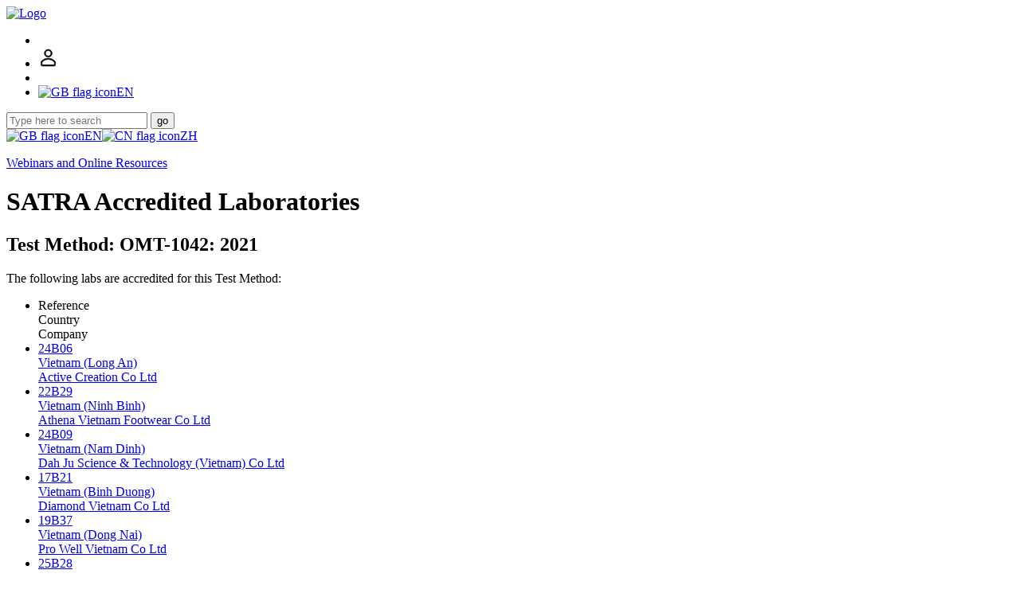

--- FILE ---
content_type: text/html; charset=UTF-8
request_url: https://satra.com/accreditation/tm_view.php?id=14484
body_size: 4812
content:
<!doctype html>
<html>
<head>
<meta charset="UTF-8">
<meta name="viewport" content="width=device-width, initial-scale=1">
<link rel="shortcut icon" href="/images/satra.ico"/>
<link rel="stylesheet" type="text/css" href="/css/base.css" />
<link rel="stylesheet" type="text/css" href="/css/form.css"/>
<link rel="stylesheet" type="text/css" href="/css/print.css" media="print"/>
<link rel="stylesheet" type="text/css" href="/css/megamenu_2019.css"/>
<title>SATRA Accredited Laboratories</title>
</head>
<body class="nav-is-fixed">
<header id="header-sticky" class="cd-main-header">

<a href="/">
<img class="cd-logo" src="/images/header-SATRA-logo.png" alt="Logo">
</a>

<ul class="cd-header-buttons">
<li><a class="cd-nav-trigger" href="#cd-primary-nav" title="Navigation menu"><span></span></a></li>


<li><a href="/store/account.php" id="store-icon" class="header-icon"><svg version="1.1" width="25" height="25"  viewBox="0 0 36 36" preserveAspectRatio="xMidYMid meet" xmlns="http://www.w3.org/2000/svg" xmlns:xlink="http://www.w3.org/1999/xlink">
                <title>Your SATRA account</title>
                <path  stroke="black" stroke-width="1" d="M18,17a7,7,0,1,0-7-7A7,7,0,0,0,18,17ZM18,5a5,5,0,1,1-5,5A5,5,0,0,1,18,5Z" class="clr-i-outline clr-i-outline-path-1"></path>
                <path  stroke="black" stroke-width="1" d="M30.47,24.37a17.16,17.16,0,0,0-24.93,0A2,2,0,0,0,5,25.74V31a2,2,0,0,0,2,2H29a2,2,0,0,0,2-2V25.74A2,2,0,0,0,30.47,24.37ZM29,31H7V25.73a15.17,15.17,0,0,1,22,0h0Z" class="clr-i-outline clr-i-outline-path-2"></path>
                <rect x="0" y="0" width="25" height="25" fill-opacity="0"/>
            </svg></a></li>
<li><a class="cd-search-trigger" href="#cd-search" title="Search this site"><span></span></a></li>

<li><a class="cd-lang-trigger" href="#cd-lang" title="Change language"><img src="/images/flags/gb_small.png" alt="GB flag icon"><span class="lang-text">EN</span><span></span></a></li>

</ul>
</header><div id="cd-search" class="cd-search"><form id="site-search" action="/search.php" method="get">
	<div id="searchwrapper">
		<input id="searchbox" type="text" name="q" placeholder="Type here to search">
		<button id="searchbutton" type="submit">go</button>
	</div>
</form></div><div id="cd-lang" class="cd-lang"><a class="lang-icon" href="https://www.satra.com/"><img src="/images/flags/gb_med.png" alt="GB flag icon">EN</a><a class="lang-icon" href="https://www.satra.cn/"><img src="/images/flags/cn_med.png" alt="CN flag icon">ZH</a></div><main class="cd-main-content">
<div class="section no-media covid"><p class="button"><a class="button" href="/resources/">Webinars and Online Resources</a></p></div>
<div class="page-750">
<h1>SATRA Accredited Laboratories</h1>
<h2>Test Method: OMT-1042: 2021</h2>
<p>The following labs are accredited for this Test Method:</p>
<ul class="links"><li class="header"><div class="lab-list-1">Reference</div><div class="lab-list-3">Country</div><div class="lab-list-2">Company</div></li><li><a href="lab_view.php?id=665"><div class="lab-list-1">24B06</div><div class="lab-list-3">Vietnam (Long An)</div><div class="lab-list-2">Active Creation Co Ltd</div></a></li><li><a href="lab_view.php?id=626"><div class="lab-list-1">22B29</div><div class="lab-list-3">Vietnam (Ninh Binh)</div><div class="lab-list-2">Athena Vietnam Footwear Co Ltd</div></a></li><li><a href="lab_view.php?id=661"><div class="lab-list-1">24B09</div><div class="lab-list-3">Vietnam (Nam Dinh)</div><div class="lab-list-2">Dah Ju Science & Technology (Vietnam) Co Ltd</div></a></li><li><a href="lab_view.php?id=406"><div class="lab-list-1">17B21</div><div class="lab-list-3">Vietnam (Binh Duong)</div><div class="lab-list-2">Diamond Vietnam Co Ltd</div></a></li><li><a href="lab_view.php?id=586"><div class="lab-list-1">19B37</div><div class="lab-list-3">Vietnam (Dong Nai)</div><div class="lab-list-2">Pro Well Vietnam Co Ltd</div></a></li><li><a href="lab_view.php?id=714"><div class="lab-list-1">25B28</div><div class="lab-list-3">Indonesia (Majalengka)</div><div class="lab-list-2">PT Homewell Indonesia</div></a></li><li><a href="lab_view.php?id=677"><div class="lab-list-1">23B19</div><div class="lab-list-3">Vietnam (Vinh Yen)</div><div class="lab-list-2">Vinh Yen Shoes (Jim Brothers) Joint Stock Company</div></a></li></ul>
<div class="border-box"><p><strong>Lab Reference key:</strong></p><p><span class="disabled">00</span> <strong>A</strong> <span class="disabled">00</span> - Laboratories with tightly controlled temperature and humidity</p><p><span class="disabled">00</span> <strong>B</strong> <span class="disabled">00</span> - Laboratories with temperature control only</p></div>
<div class="button-group"><a class="button" href="javascript: history.go(-1)">Go back</a> </div>
</div>
</main>
<div class="cd-overlay"></div><nav class="cd-nav"><ul id="cd-primary-nav" class="cd-primary-nav is-fixed"><li><a href="/">Home</a></li><li class="has-children"><a href="">Products &amp; Services</a><ul class="cd-secondary-nav is-hidden"><li class="go-back"><a href="#0">back</a></li><li class="has-children"><a href="">Test at SATRA</a>
<ul class="is-hidden">
	<li class="go-back"><a href="#0">back</a></li>

	<li><a href="/start_testing.php">Start testing</a></li>
	<li><a href="/test_methods/">SATRA Test Methods</a></li>
	<li><a href="/footwear/">Footwear</a></li>
	<li><a href="/ppe/testing.php">PPE Personal Protective Equipment</a></li>
	<li><a href="/furniture/">Furniture</a></li>
	<li><a href="/automotive/">Automotive components</a></li>
	<li><a href="/floorcoverings/">Floor Coverings</a></li>
	<li><a href="/materials/">Materials and Clothing</a></li>
	<li><a href="/luggage/">Leathergoods and Luggage</a></li>
	<li><a href="/toys/">Toys</a></li>
	<li><a href="/chemical_analysis/">Chemical Analytical Testing (CAT)</a></li>
	<li><a href="/sample/">Sample Submission</a></li>
	
	<li class="has-children"><a href="#"><span class="menu-highlight">Also</span></a>
		<ul class="is-hidden">
			<li class="go-back"><a href="#0">back</a></li>
			
			<li><a href="/about/membership.php">SATRA Membership</a></li>
			<li><a href="/accreditation/quality_mark.php">SATRA Quality Mark</a></li>
			<li><a href="/ppe/certification.php">CE Mark (PPE)</a></li>
			<li><a href="/bulletin/">SATRA Bulletin articles</a></li>
			<li><a href="/spotlight/">SATRA Spotlight articles</a></li>
	
		</ul>
	</li>
</ul></li><li class="has-children"><a href="">Test Equipment</a>
<ul class="is-hidden">

	<li class="go-back"><a href="#0">back</a></li>
	
	<li><a href="/test_equipment/">Test Equipment Overview</a></li>
	<li><a href="/test_equipment/machine_index.php">Test Machine Index</a></li>
	<li><a href="/test_equipment/type_index.php">Types of Testing</a></li>
	<li><a href="/test_equipment/consumables_index.php">Test Consumables Index</a></li>
	
	<li class="has-children"><a href="#"><span class="menu-highlight">Also</span></a>
		<ul class="is-hidden">
			<li class="go-back"><a href="#0">back</a></li>
			
			<li><a href="/test_equipment/labplus.php">Building a bespoke laboratory</a></li>
			<li><a href="/accreditation/lab_accreditation.php">SATRA Laboratory Accreditation</a></li>
			<li><a href="/test_methods/">SATRA Test Methods</a></li>
			<li><a href="/bulletin/">SATRA Bulletin articles</a></li>
	
		</ul>
	</li>
</ul><a href="">Certification &amp; Accreditation</a>
<ul class="is-hidden">

	<li class="go-back"><a href="#0">back</a></li>
	
	<li><a href="/accreditation/">Overview</a></li>
	<li><a href="/accreditation/lab_accreditation.php">SATRA Laboratory Accreditation</a></li>
	<li><a href="/accreditation/accredited_labs.php">Accredited Laboratory List</a></li>
	
	<li><a href="/accreditation/leather_grading.php">Leather Grading Accreditation</a></li>
	<li><a href="/accreditation/list.php?type=grader">Accredited Grader List</a></li>
	<li><a href="/accreditation/leather_cutting.php">Cutting Award</a></li>
	<li><a href="/accreditation/list.php?type=cutter">Accredited Cutter List</a></li>
	
	<li class="has-children"><a href="#">CE Mark</a>
		<ul class="is-hidden">
			<li class="go-back"><a href="#0">back</a></li>
			
			<li><a href="/ppe/certification.php">CE Mark (PPE)</a></li>
	
		</ul>
	</li>
	<li><a href="/accreditation/saft_training.php">SAFT Footwear Technologist</a></li>
			<li><a href="/accreditation/quality_mark.php">SATRA Quality Mark</a></li>
			<li><a href="/accreditation/solebond.php">SATRA Sole Bond Award</a></li>
			<li><a href="/accreditation/diamond.php">SATRA Diamond Certification</a></li>
	
	<li class="has-children"><a href="#"><span class="menu-highlight">Also</span></a>
		<ul class="is-hidden">
			<li class="go-back"><a href="#0">back</a></li>
			
			<li><a href="/bulletin/">SATRA Bulletin articles</a></li>
			<li><a href="/spotlight/">SATRA Spotlight articles</a></li>
			<li><a href="/training/">Training</a></li>
			<li><a href="/test_equipment/">Test Equipment</a></li>
	
		</ul>
	</li>
</ul></li><li class="has-children"><a href="">Research</a>
<ul class="is-hidden">
	<li class="go-back"><a href="#0">back</a></li>

	<li><a href="/research/">Research Overview</a></li>
	<li><a href="/research/slip_resistance.php">Slip resistance</a></li>
	<li><a href="/footwear/fit_and_comfort.php">Footwear scanning, fitting and sizing</a></li>
	<li><a href="/research/performance_wear.php">Extreme outdoor performance wear</a></li>
	<li><a href="/research/product_development.php">Product development</a></li>
	<li><a href="/research/consultancy.php">Consultancy</a></li>
    <li><a href="/research/ecotextyle.php">Ecotextyle project</a></li>
	
	<li class="has-children"><a href="#"><span class="menu-highlight">Also</span></a>
		<ul class="is-hidden">
			<li class="go-back"><a href="#0">back</a></li>
			
			<li><a href="/accreditation/quality_mark.php">SATRA Quality Mark</a></li>
			<li><a href="/bulletin/">SATRA Bulletin articles</a></li>
	
		</ul>
	</li>
</ul><a href="">Production efficiency</a>
<ul class="is-hidden">
	<li class="go-back"><a href="#0">back</a></li>
	
	<li><a href="/production_efficiency/">Production efficiency overview</a></li>
	<li><a href="/timeline/" title="SATRA TimeLine">Time labour costing and balancing</a></li>
	<li><a href="/satrasumm/" title="SATRASumm">Cost effective use of materials</a></li>
	<li><a href="/visionstitch/" title="VisionStitch">Production Stitching Improvement</a></li>
	
	<li class="has-children"><a href="#"><span class="menu-highlight">Also</span></a>
		<ul class="is-hidden">
			<li class="go-back"><a href="#0">back</a></li>
			
			<li><a href="/accreditation/leather_grading.php">Leather Grading Accreditation</a></li>
			<li><a href="/accreditation/leather_cutting.php">Cutting Award</a></li>
			<li><a href="/bulletin/">SATRA Bulletin articles</a></li>
	
		</ul>
	</li>
</ul></li><li class="has-children"><a href="">Training</a>
<ul class="is-hidden">
	<li class="go-back"><a href="#0">back</a></li>
	<li><a href="/training/">Overview</a></li>
	<li><a href="/resources/">Webinars and Online Resources</a></li>
	<li><a href="/accreditation/saft_training.php">SAFT Footwear Technologist</a></li>
	<li><a href="/training/basic_shoemaking.php">Basic shoemaking</a></li>
	<li><a href="/training/shoe_fit.php">Shoe fit</a></li>
	<li><a href="/training/reach_legislation.php">REACH chemicals regulation</a></li>
	<li><a href="/training/furniture_flammability.php">Furniture flammability</a></li>
	<li><a href="/events/">Events and Seminars</a></li>
	<li><a href="/footwear/sustainability.php">Introduction to Sustainability</a></li>
	<li class="has-children"><a href="#"><span class="menu-highlight">Also</span></a>
		<ul class="is-hidden">
			<li class="go-back"><a href="#0">back</a></li>
			<li><a href="/bulletin/">SATRA Bulletin articles</a></li>
			<li><a href="/spotlight/">SATRA Spotlight articles</a></li>
			<li><a href="/accreditation/">Certification and Accreditation</a></li>
		</ul>
	</li>
</ul></li></ul></li><li><a href="/events/">Events</a></li><li><a href="/news/">News</a></li><li class="has-children">
<a href="">Publications</a>
<ul class="is-hidden">
	<li class="go-back"><a href="#0">back</a></li>
	<li><a href="/bulletin/">SATRA Bulletin</a></li>
	<li><a href="/bulletin/media_pack.php">SATRA Bulletin Media Pack</a></li>
	<li><a href="http://www.satra.cn/stb/">SATRA Technical Brief</a></li>
	<li><a href="/test_methods/">SATRA Test Methods</a></li>
    <li><a href="/footwear/global_foot_dimensions.php">Global Foot Dimensions</a></li>
	<li><a href="/bulletin/basic_shoemaking.php">Basic Shoemaking</a></li>
	<li><a href="/spotlight/">SATRA Spotlight</a></li>
	<li class="has-children"><a href="#"><span class="menu-highlight">Also</span></a>
		<ul class="is-hidden">
			<li class="go-back"><a href="#0">back</a></li>
			<li><a href="/use_of_articles.php">Use of SATRA articles</a></li>
		</ul>
	</li>
</ul>
</li><li class="has-children">
	<a href="">About</a>
	<ul class="cd-secondary-nav is-hidden">
		<li class="go-back"><a href="#0">back</a></li>
		<li><a href="/about/">About SATRA</a></li>
		<li><a href="/about/the_satra_story.php">The SATRA Story</a></li>
		<li><a href="/about/membership.php">SATRA Membership</a></li>
		<li><a href="/about/furnishings_membership.php">Furnishings Membership</a></li>
		<li><a href="/about/management_team.php">SATRA Management Team</a></li>
		<li><a href="/about/culture.php">SATRA&rsquo;s culture</a></li>
		<li><a href="/about/video.php">SATRA 2021 video</a></li>
		<li><a href="/about/working_at_satra.php">Working at SATRA</a></li>	
		<li class="has-children">
			<a href="">About our services</a>
			<ul class="is-hidden">
				<li class="go-back"><a href="#0">back</a></li>
				<li><a href="/footwear/about.php">Footwear testing and research</a></li>
				<li><a href="/ppe/certification.php">PPE certification and testing</a></li>
				<li><a href="/test_equipment/about.php">Test Equipment</a></li>
				<li><a href="/chemical_analysis/about.php">Chemical Analytical Testing (CAT)</a></li>
			</ul>
		</li>
	</ul>
</li><li><a href="/contact.php">Contact</a></li><li><a href="/about/membership.php">SATRA Membership</a></li>	<li class="has-children">
	<a href="">Member Access</a>
	<ul class="cd-nav-icons is-hidden">
		<li class="go-back"><a href="#0">back</a></li>
		<li class="has-html">
			<form id="nav-login" action="/access_request.php" method="post">
				<div><input type="hidden" name="src" value="/accreditation/tm_view.php?id=14484"><input type="hidden" name="token" value="3d981c48cfcda273"><input type="hidden" name="srcForm" value="menu"></div>
				<h3>SATRA member access</h3>
				<label for="nav-input">Enter your email address please</label>
				<input type="text" id="nav-username" name="email">
				<input type="text" id="nav-input" name="kygftwa" required><br>
				<button type="submit">Continue</button>
			</form>
			<div class="menu-freeform">
			<p>If your email address is qualified we will email you a link to the Members content.</p>
			<p>For further guidance on gaining access click here.</p>
			</div>
		</li>
		<li class="has-html">
			<div class="menu-freeform">
			<p>In addition to online content SATRA Members have access to a wide range of products and services. <a class="button" href="/about/membership.php">View Member Benefits</a></p>
			</div>
		</li>
	</ul>
</li></ul></nav><div id="footer"><div id="footer-social-stripe"><h3>CONNECT WITH US</h3><ul><li><a class="socialIconLI" href="https://www.linkedin.com/company/satra-technology-centre/" title="Connect with LinkedIn" target="_blank"></a></li><li><a class="socialIconFB" href="https://www.facebook.com/SATRA-Technology-10150133108020377/" title="Connect with Facebook" target="_blank"></a></li><li><a class="socialIconT" href="https://twitter.com/satratechnology/" title="Connect with Twitter" target="_blank"></a></li><li><a class="socialIconI" href="https://www.instagram.com/satratechnology/" title="Connect with Instagram" target="_blank"></a></li><li><a class="socialIconV" href="https://vimeo.com/user48362309/" title="Connect with Vimeo" target="_blank"></a></li></ul></div><p class="footer-text"><a href="/ssprivacy.php">Sales and Services Privacy Policy</a>&nbsp;|&nbsp;<a href="/privacy.php">Website Privacy Policy</a>&nbsp;|&nbsp;<a href="/terms_of_use.php">Terms of Use</a>&nbsp;|&nbsp;<a href="/terms_of_business.php">Terms of Business</a><span class="spacer"> | </span><a href="/sitemap.php">Site Map</a>&nbsp;|&nbsp;<a href="/about/working_at_satra.php">Careers</a>&nbsp;|&nbsp;<a href="/contact.php">Contact</a></p><div id="cookie-warning"><p>This website uses cookies. By using this site, you consent to their usage according to your browser&rsquo;s current settings.</p></div></div>
<script src="/js/jquery-3.6.0.min.js"></script>
<script src="/js/megamenu.js"></script>
<script src="/js/base.js"></script>
<script>(function(i,s,o,g,r,a,m){i['GoogleAnalyticsObject']=r;i[r]=i[r]||function(){(i[r].q=i[r].q||[]).push(arguments)},i[r].l=1*new Date();a=s.createElement(o),m=s.getElementsByTagName(o)[0];a.async=1;a.src=g;m.parentNode.insertBefore(a,m)})(window,document,'script','https://www.google-analytics.com/analytics.js','ga'); ga('create', 'UA-91691734-1', 'auto'); ga('send', 'pageview');</script>
<!-- Google tag (gtag.js) --><script async src="https://www.googletagmanager.com/gtag/js?id='G-LC1TBRY87B'"></script><script>window.dataLayer = window.dataLayer || [];function gtag(){dataLayer.push(arguments);}gtag('js', new Date());gtag('config', 'G-LC1TBRY87B');</script>
<!-- Google Tag Manager --><script>(function(w,d,s,l,i){w[l]=w[l]||[];w[l].push({'gtm.start':new Date().getTime(),event:'gtm.js'});var f=d.getElementsByTagName(s)[0],j=d.createElement(s),dl=l!='dataLayer'?'&l='+l:'';j.async=true;j.src='https://www.googletagmanager.com/gtm.js?id='+i+dl;f.parentNode.insertBefore(j,f);})(window,document,'script','dataLayer','GTM-MPT82SV');</script><!-- End Google Tag Manager --></body>
</html>
